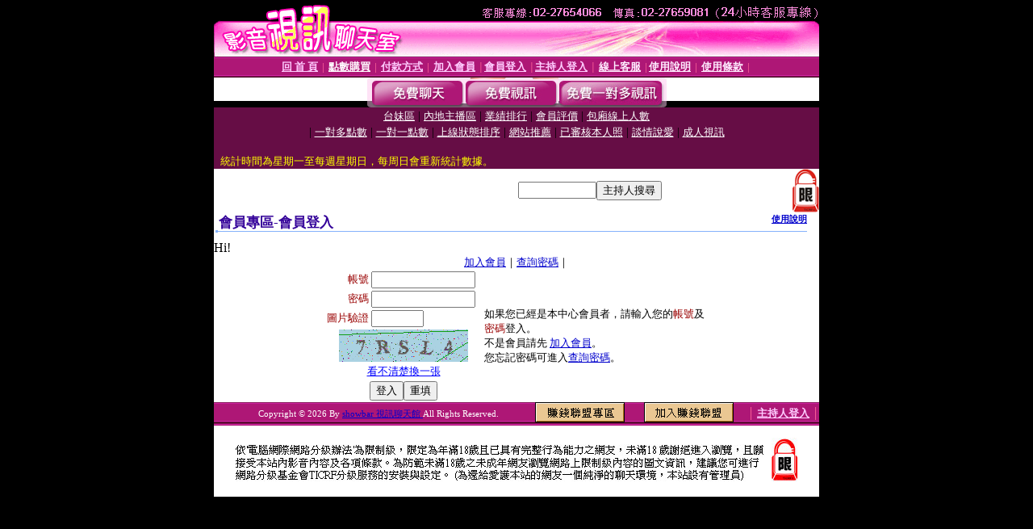

--- FILE ---
content_type: text/html; charset=Big5
request_url: http://showbar14.love848.com/V4/?AID=122244&FID=1558743&WEBID=AVSHOW
body_size: 400
content:
<script>alert('請先登入會員才能進入主播包廂')</script><script>location.href = '/index.phtml?PUT=up_logon&FID=1558743';</script><form method='POST' action='https://tk695.com/GO/' name='forms' id='SSLforms'>
<input type='hidden' name='CONNECT_ID' value=''>
<input type='hidden' name='FID' value='1558743'>
<input type='hidden' name='SID' value='ar6e12pqslvtajj2oq191l868i32nrva'>
<input type='hidden' name='AID' value='122244'>
<input type='hidden' name='LTYPE' value='U'>
<input type='hidden' name='WURL' value='http://showbar14.love848.com'>
</FORM><script Language='JavaScript'>document.getElementById('SSLforms').submit();self.window.focus();</script>